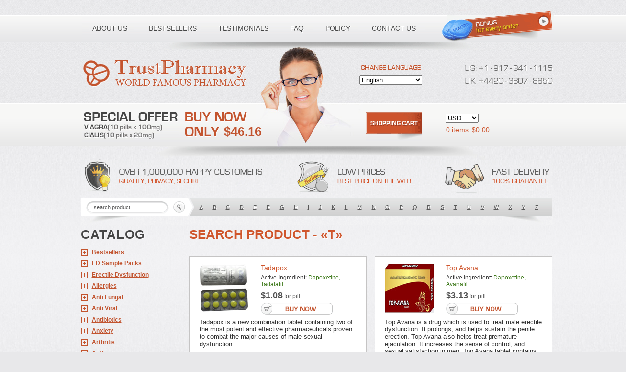

--- FILE ---
content_type: text/css
request_url: https://medonlineproducts.org/templates/100/css/media.css
body_size: 2698
content:
/* ----------- iPhone 4 and 4S ----------- */

/* Portrait and Landscape */
@media only screen
and (min-device-width: 310px)
and (max-device-width: 980px)
{
    .zoom-image{
        position: absolute;

    }
    .pic .zoom-image{
        display: none;
    }
    .pic.active .zoom-image{
        display: block !important;
    }
    .zoom-bg {
        position: fixed;
        left: -200px;
        right: -200px;
         display: block;
        top: -200px;
        bottom: -200px;
        display: none;
        z-index: 9999;
        background: rgba(0,0,0,0.2);
    }
    .zoom-bg.active{
        display: block;
    }
    .zoom-image img {
        width: 270px;
        position: fixed;
        left: 0;
        right: 0;
        top: 20px;
        margin: auto;
    }
    .social-icons {
        text-align: center;
        display: block;
    }
    #subMenu .bookmark_ico a {
        display: inline-block;
    }
    .bookmark_ico {
        margin: 12px 2px 0 2px !important;
    }
    body.mobile {
        background-image: url(../img/bg_mobile.gif);
        background-position:  0 -100px;
        overflow-x: hidden;
        -webkit-text-size-adjust:none;
    }
    .mobile .only-for-mobile {
        display: block;
    }
    .mobile .best-sides-mobile {
        display: block;
        text-align: center;
        padding: 10px 20px 20px 20px;
        position: relative;
    }
    .mobile .best-sides-mobile:after,
    .mobile .best-sides-mobile:before {
        content: '';
        display: block;
        width: 60px;
        height: 70px;
        position: absolute;
        left: 0;
        top: 10px;
        background: rgba(0, 0, 0, 0) url("../img/s.gif") repeat scroll 0 0;
    }

    .mobile .best-sides-mobile:after {
        background-position: -444px 0;
        left: auto;
        right: 5px;
    }
    .lang-fr.mobile .best-sides-mobile:after {
        display: none;
    }
    .lang-es.mobile .best-sides-mobile:before {
        display: none;
    }
    .lang-es.mobile .best-sides-mobile:after {
        display: none;
    }
    .mobile .best-sides-mobile div {
        padding: 2px 0 2px 0;
        font-weight: bold;
    }
    .mobile.page-categories .payments {
        display: none;
    }
    .mobile .master {
        width: 100% !important;
        background: none;
        position: relative;
        margin: 10px 0 0 0;
    }

    .mobile .e span {
        width: auto;
        width: 142px;
    }
    .mobile #main {
        width: 100%;
    }
    .mobile .empty {
        text-align: center;
        padding: 30px 0 30px 0;
        font-weight: bold;
        background: #fff;
    }
    .mobile .hot-info {
        display: none;
    }
    .mobile .basket {
        background: #cf552c;
        left: 18px;
        top: 210px;
        padding: 20px 20px;
        top: auto;
        left: auto;
        position: inherit;
    }
    .mobile .basket span {
        text-decoration: none;
        color: #fff;
    }
    .mobile .basket  span span {
        text-decoration: underline;
    }
    .mobile .basket  span > span {
        text-decoration: none;
    }
    .mobile .header_total_price,
    .mobile #total_count {
        text-decoration: underline;
    }

    .mobile .change-lang div {
        display: none;
    }
    .mobile .basket i {
        left: 0;
        height: 58px;
        top: 7px;
        display: none;
    }
    .mobile .basket > span {
        text-align: center;
        min-width: 128px;
        white-space: nowrap;
        display: block;
    }
    .mobile #header {
        height: auto;
        padding: 0;
        width: 100%;
        position: relative;
    }
    .mobile .shadow,
    .mobile .girl {
        display: none;
    }
    .mobile .logo {
        width: 320px;
        top: 11px;
        left: 50%;
        right: auto;
        padding: 0;
        margin: 0 0 0 -172px;
        z-index: 200;
        background-position: -245px -203px;
        height: 58px;
        background-size: 892px;
        border-top: solid 1px #ededef;
    }
    .mobile .current_product .dosages table td.buy-td {
        width: auto;
    }
    .mobile .dosage_table .add-to-cart {
        background: none !important;
        width: auto;
    }
    .mobile .dosage_table .add-to-cart span {
        display: block;
    }
    .mobile #menu {
        display: none;
        position: inherit;
        left: auto;
        top: auto;
        margin: 412px 0 20px 0;
        height: auto;
        background: none;
        background: #b75232;
    }
    .mobile #menu li a.active::after,
    .mobile #menu li a.active::before {
        display: none;
    }
    .mobile #menu li a {
        font-size: 16px;
        padding: 10px 0;
    }
    .mobile #menu li a.active {
        position: inherit;
        left: auto;
        right: auto;
        top: auto;
        height: auto;
        background: #fff;
        padding: 10px 0;
        color: #454545;
        text-shadow: 1px 1px #fff;
    }
    .mobile #menu li {
        float: none;
        padding: 0;
        display: block;
        text-align: center;
    }
    .mobile #menu li a {
        padding: 10px 0 10px 0;
        color: #fff;
        text-shadow: 1px 1px #454545;
    }
    .mobile .phone > span {
        display: none;
    }
    .mobile .phone {
        display: none;
        position: absolute;
        left: 0;
        top:0;
        width: 100%;
    }
    .mobile .phoneDigits {
        right: auto;
        padding: 0;
        position: absolute;
        top: 19px;
        left: 50%;
        width: 200px;
        margin-left: -110px;
    }
    .mobile .change-lang {
        top: auto;
        left: auto;
        right: auto;
        padding: 89px 18px 0 18px;
        position: inherit;
        padding-bottom: 20px;
    }
    .mobile .change-lang select {
        height: 25px;
        width: 100%;
    }
    .mobile .currency {
        left: auto;
        right: 18px;
        top: 202px;
        top: auto;
        left: auto;
        right: auto;
        display: block;
        float: none;
        position: inherit;
        padding: 0 18px 10px 18px;
    }
    .mobile .currency select {
        height: 25px;
        width: 100%;
    }
    .mobile .search {
        background: #fff;
        top:250px;
        left: 0;
        width: 100%;
        padding: 14px 0 0 0;
        position: inherit;
        left: auto;
        top: auto;
    }
    .mobile .search .by-letters {
        width: 100%;
        padding: 20px 0 5px 0;
        white-space: nowrap;
        overflow-x: scroll;
        text-align: center;
        scrollbar-face-color: #006000;
        scrollbar-highlight-color: #9999999;
        scrollbar-shadow-color: #666666;
        scrollbar-3dlight-color: #666666;
        scrollbar-arrow-color: #ffffff;
        scrollbar-track-color: #e0efe0;
        scrollbar-darkshadow-color: #666666;
    }
    /*
    ::-webkit-scrollbar{width:10px}
    ::-webkit-scrollbar-track{-webkit-box-shadow:inset 0 0 6px rgba(0,0,0,.3);border-radius:10px}::-webkit-scrollbar-thumb{border-radius:10px;background:rgba(0,0,0,.8);-webkit-box-shadow:inset 0 0 6px rgba(0,0,0,.5)}::-webkit-scrollbar-thumb:window-inactive{background:rgba(0,0,0,.4)}.no-select{-webkit-touch-callout:none;-webkit-user-select:none;-khtml-user-select:none;-moz-user-select:none;-ms-user-select:none;user-select:none}
    */
    .mobile #header .search .by-letters a {
        float: none;
        display: table-cell;
    }
    .mobile #subMenu {
        width: 100%;
        padding: 0;
        background: #fff;
        position: relative;
        margin-bottom: 13px;
    }
    .mobile #subMenu div {
        padding: 12px 0 8px 0;
        cursor: pointer;
        background: #fff;

    }
    .mobile #subMenu:before,
    .mobile #subMenu div:before,
    .mobile #subMenu div:after {
        content: '';
        display: block;
        width: 29px;
        height: 5px;
        background: #454545;
        position: absolute;
        right: 10px;
        top: 16px;
    }
    .mobile #subMenu div:before {
        top: 24px;
    }
    .mobile #subMenu:before {
        top: 32px;
    }
    .mobile #subMenu .b1 {
        display: none;
    }
    .mobile #categories {
        display: none;
    }
    .mobile .search .inp {
        width: 100%;
        padding: 0;
        text-align: center;
        height: 38px;
        position: inherit;
        left: auto;
        top: auto;
        background: #fff;
        border: solid 1px #cf552c;
    }
    .mobile .search > div {
        padding: 0 18px;
    }
    .mobile .search .btn {
        background: #cf552c url(../img/l.png) no-repeat 5px 5px;
        left: auto;
        top: 14px;
        opacity:1;
        right: 17px;
    }
    .mobile .autocomplete-suggestions {
        width: 100% !important;
    }
    .mobile .autocomplete-suggestion {
        padding: 4px 20px 4px 20px;
    }
    /*.search .inp {
        background: #fff;
        top:-180px;
        left: 21px;
        width: 100%;
    }*/
    .mobile .special-offer {
        display: block;
        position: relative;
        left: auto;
        width: auto;
        display: none !important;
    }
    .mobile #content {
        clear: both;
        padding: 1px 0 0 0;
    }
    .mobile .main-name {
        float: none;
        text-align: center;
    }
    .mobile .payments {
        float: none;
        padding-bottom: 13px;
        text-align: center;
    }
    .mobile #subMenu {
        float: none;
        width: auto;
        text-align: center;
    }
    .mobile #subMenu ul li i {
        display: none
    }
    #subMenu ul li a {
        padding: 7px 7px 7px 7px;
        font-size: 16px;
        text-decoration: none;
    }
    .mobile .main-content {
        float: none;
        width: auto;
        right: auto;
        padding-bottom: 0;
        position: relative;
    }
    .mobile .discount_form {
        text-align: center;
        top: auto;
        bottom: 220px;
        margin: 0;
        position: absolute;
        left: 0;
        width: 100%;
    }
    .mobile .discount_table .i {
        display: block;
        width: 100%;
        margin-bottom: 10px;
        padding: 4px 0 6px !important;
    }
    .mobile .discount_form table td:first-child {
        padding: 0;
    }
    .mobile .result_price_and_discount_block {
        padding-top: 42px;
    }
    .mobile .result_buttons {
        padding: 17px 10px 0 10px;
    }
    .mobile .discount_form table td {
        width: auto !important;
        padding: 0 18px !important;
        display: block;

    }
    .mobile .result_buttons .btn {
        display: block;
        padding-bottom: 15px !important;
        background: none;
        padding-top: 15px !important;
        width: 100%;
        padding: 0;
        margin-bottom: 10px;
    }
    .mobile .discount_form .h1 {
        position: inherit;
        left: auto;
        top: auto;
    }
    .mobile .h1{
        font-size: 16px;
        text-align: center;
    }
    .mobile .shipping {
        padding: 0;
    }
    .mobile .catalog .line {
        width: 100%;
        padding: 0 !important;
        min-width: inherit;

    }
    .current_product .dosages table th {
        line-height: 20px;
        padding: 14px 0 14px 0;
        background-color: #f6f6f5;
    }
    .mobile .current_product .dosages table th span {
        display: none;
    }
    .mobile .current_product .dosages table td {
        font-size: 12px;
    }
    .mobile .current_product .dosages table td:first-child {
        text-align: center;
        padding-left: 10px;
    }
    .mobile .e {
        height: auto !important;
        width: auto;
        display: block;
        padding-top: 15px !important;
        padding-bottom: 2px !important;
        padding-left: 10px !important;
        margin-bottom: 10px;
    }
    .area.catalog {
        padding: 0 10px;
    }
    .mobile .e:first-child {
        float: none;
    }
    .mobile .e:last-child {
        float: none;
    }
    .mobile #subMenu ul li.open ul {
        display: none;
    }
    .mobile .b2footer {
        background-size: 100%;
        background-position: center top;
        height: 44px;
        width: 95%;
        margin: auto;
    }
    .mobile #footer div {
        float: none;
        text-align: center;
    }
    .mobile .me {
        clear: both;
        width: 100%;
        float: left;
    }
    .mobile #footer {
        height: auto;
        background: none;
    }
    .mobile #footer .clearfix {
        display: none;
    }
    .mobile #footer ul {
        float: none;
        width: 100%;
        padding: 20px 0 0 0;
    }
    .mobile #footer ul li {
        display: block;
        text-align: center !important;
    }
    .mobile #shop_cart_title {
        display: inline-block;
    }
    .mobile #footer ul li a {
        padding: 10px 0 10px 0 !important;
        background: #cf552c;
        color: #fff;
        margin-bottom: 1px;
        text-decoration: none;
    }
    .mobile #result_str {
        font-size: 14px;
        line-height: 22px;
    }
    .mobile .bonusBox {
        margin: 0;
        padding: 9px 26px 10px 26px;
    }
    .mobile .backet_form {
        clear: both;
    }
    .mobile .backet_form .e {
        display: block;
        padding: 2px 10px 2px 0px;
    }
    .mobile .backet_table .inpX {
        display: inline-block;
        float: none;
        margin: 0 1px 0 1px;
    }
    .mobile #footer ul li {
        max-width: 100% !important;
    }
    .mobile .count-th {
        white-space: nowrap !important;
        min-width: 84px;
    }
    .mobile .backet_table .inpX input {
        width: 30px !important;
    }
    .mobile .backet_table th {
        padding: 0 0;
        white-space: normal;
        width: auto !important;
    }
    .mobile .backet_table th span {
        display: none;
    }
    .mobile .backet_table th:last-child {

    }
    .mobile .backet_table .del {
        padding: 9px 3px;
    }
    .mobile .backet_table td {
        padding: 9px 0 8px 0;
    }
    .mobile .warper {
        display: block;
    }
    .mobile .backet_table .b_minus,
    .mobile .backet_table .b_plus {
        float: none;
        display: inline-block;
        margin: 0;
        width: 18px;
        position: relative;
        top:-10px;
    }
    .mobile #discount_place.on .old {
        padding: 0;
        float: right;
    }
    .mobile #checkout4 {
        padding-bottom: 25px !important;
        padding-top: 25px !important;
    }
    .mobile #toTop {
        display: none;
        position: fixed;
        bottom: 20px;
        right: 20px;
        width: 60px;
        height: 60px;
        background: #fff;
        text-align: center;
        font-weight: bold;
        font-size: 23px;
        font-family: "Helvetica Neue Light", "Lucida Grande", "Calibri", "Arial", sans-serif;
        cursor: pointer;
        z-index: 2000;
    }
    .mobile #toTop.visible {
        display: block;
    }
    .mobile #toTop div {
        padding: 14px 0 0 0;
    }
    .mobile #toFullVersion {
        display: block;
        padding: 20px;
        text-align: center;
        text-transform: uppercase;
        background: #cf552c;
        color: #fff;
        cursor: pointer;
    }
    .mobile.discount_ok .result_price_and_discount_block {
        margin: 10px 0 0 0;
        padding-top: 15px;
    }
    .mobile.discount_ok #discount_place.on .old {
        float: left;
    }
    .contact_form textarea, .contact_form .i,
    #discount_code,#q,select,input[type='text'],input[type='number'],textarea {font-size:16px;}

    .mobile .phone-for-mobile {
        display: block;
        min-height: 130px;
        position: inherit;
        left: auto;
        top: auto;
    }
    .mobile .phone-for-mobile .phoneDigits {
        position: inherit;
        left: 0;
        top: 0;
        margin: 0 auto;
        text-align: center;
        padding-right: 10px;
    }
/*and (-webkit-min-device-pixel-ratio: 2) {*/


}

--- FILE ---
content_type: application/javascript; charset=utf-8
request_url: https://medonlineproducts.org/templates/100/js/js.js
body_size: 4820
content:
document.cookie = "js_test=1; path=/;";

var mainWidthWindow = 800;


jQuery.fn.tabs=function(){var $this=$(this),$top=$(".nav",$this),$cont=$(".items",$this);$("li",$top).click(function(){$o=$(this);if(!$o.hasClass("active")){$("li.active",$top).removeClass("active");$o.addClass("active");i=$("li",$top).index($o);$("li",$cont).fadeOut('fast');$("li.item:eq("+i+")",$cont).fadeIn('fast');$.console(i);}return false;});}

var nowCharsInForm = 0;

jQuery.expr[':'].Contains = function(a,i,m){
	objx = $(a).text().toLowerCase();
	if ( nowCharsInForm > 2 ) {
		return objx.indexOf(m[3].toLowerCase())>=0;
	} else {
		str = objx.substr(0,2);
		return str.indexOf(m[3].toLowerCase())>=0;
	}
    
};

$(window).scroll(function(){
	if ( $(window).scrollTop() > 2000 ) {
		$('#toTop').addClass('visible');
	} else {
		$('#toTop').removeClass('visible');
	}
});


function myevents() {
    $('.mobile #subMenu div').unbind('click');
    $('.mobile #subMenu div').on('click', function(){
        $('#categories').slideToggle('fast');
        return false;
    });
}

$(document).ready(function(){
	if ( $(window).width() > 500 ) {
		$('.pic').hover(function(){
			$('.zoom-bg').fadeIn('slow');
			$('.pic').addClass('active');
		}, function(){
			$('.zoom-bg').fadeOut('slow');
			$('.pic').removeClass('active');
		});
	} else {
		$('.pic').click(function(){
			$('.zoom-bg').toggleClass('active');
			$('.pic').toggleClass('active');
		});
	}

	// $('.zoom-image, .zoom-bg').click(function(){
		// $('.zoom-image').fadeOut('fast');
		// $('.zoom-bg').fadeOut('fast');
	// });

    $('#toMobileVersion').click(function(){
        document.cookie = "no_mobile=1; path=/;";
        $('body').addClass('mobile');
        var body = $("html, body");
        body.stop().animate({scrollTop:0}, '400', 'swing', function() {});
    });

    if (
        $('.need-scroll').length > 0
        &&
        $(window).width() < mainWidthWindow
    ) {
		var body = $("html, body");
		body.stop().animate({scrollTop:507}, '400', 'swing', function() {});
	}

	$('#toFullVersion').click(function(){
        $('body').removeClass('mobile');
        $('#categories').slideDown('fast');
        document.cookie = "no_mobile=2; path=/;";
	});

	$('#toTop').click(function(){
		var body = $("html, body");
		body.stop().animate({scrollTop:0}, '500', 'swing', function() {

		});
	});
    if ( $(window).width() < mainWidthWindow ) {
        myevents();
    }


    if ( !getCookie('js_test') ) {
        texter = 'Please Enable Cookies in Your Internet Web Browser to Continue Shopping.';
        $('body').append('<div class="warning-danger">' + texter + '</div>')
        alert(texter);
    }


	var min_ship_price = $('.cell3 span', $('#shipping input:checked').parents('tr:first')).text();
	var currentSelection = -1;
	var focus_cnt_val;
	var var_search_word_for_enter = '';
	var clickCntr = 0;

	$('#subject_select').change(function(){
		if ( $(this).val() == 'Other' ) {
			$('#custom_subject').slideDown('fast');
		} else {
			$('#custom_subject').slideUp('fast');
		}
	});

	(function($){
	    $.fn.liHighLight = function(params){
	        var p = $.extend({
	            words: '',
	            'class': 'highlight'
	        }, params);
	        return this.each(function(){
	            var wrap = $(this);
	            var wArr = $.trim(p.words).split('+');
	            // var wArr = $.trim(p.words);
	            htmlreplace($(this));
	            function htmlreplace(element){
					// alert(element);
	                if (!element) element = document.body;
	                var wrap = $(element).contents().each(function () {
	                    if (this.nodeType === 3) {
	                        var result = $(this).text();
	                        for(i = 0; i < wArr.length; i++){
	                            result = result.replace(new RegExp(wArr[i],'gi'),'<u class="'+p['class']+'">$&</u>');
	                        }
	                        $(this).after(result).remove();
	                    } else {
	                        htmlreplace(this);
	                    };
	                });
	            };
	        });
	    };
	})(jQuery);

    if ( qWord.length > 3 ) {
		$('.main-content').liHighLight({
	        words: qWord,
	        'class': 'highlight'
	    });
	}


	$('.oneLineHeight').each(function(){
		thish = $(this).innerHeight();
		innerh = $('.nowHeight', this).innerHeight();
		/*
		alert(thish)
		alert(innerh)
		*/
		if ( innerh > thish ) {
			$('.viewAll', this).css('display', 'block');
		}
	});
	$('.oneLineHeight .viewAll').click(function(){
		innerh = $('.nowHeight', $(this).parents('.oneLineHeight:first')).innerHeight() + 2;
		$(this).parents('.oneLineHeight:first').animate({'height': innerh}, '200');
		$(this).fadeOut('fast');
	});

    $('#change_language select').change(function(){
        $(this).parents('form:first').submit();
    });

	$('#backet_form').submit(function(){
		if ( bil_ext == 1 ) {
			url = bil_url + '/billing';
			$('#backet_form').attr('action', url);
		} else {
            url = BASE_FOLDER + 'billing';
            $('#backet_form').attr('action', url);
        }
	});
	$('#reloader_of_image').click(function(){
		$('#control_image').attr('src', '');
		$('#control_image').attr('src', BASE_FOLDER + 'contact/?image&' + clickCntr);
		clickCntr++;
		return false;
	});
	
	$('#shipping tr').click(function(){
		$('input', this).attr('checked', 'checked');
		
		//$('#backet_form').submit();
		//#return true;
		result_price = $('#result_price').text();
		current_ship_price = $('td.cell3 span', this).text();
		result_price = parseFloat(result_price) + parseFloat(current_ship_price) - parseFloat(min_ship_price);
		min_ship_price = current_ship_price;
		result_price = round(result_price);
		$('#result_price').html(result_price);
		$('input', this).attr('checked', 'checked');
		new_ship_type = $('#shipping input:checked').val();
		document.cookie = "shipping=" + new_ship_type + "; path=/;";
		$('#ship_price').val(current_ship_price);
		location.href = '?';
	});
	
	
	$('#rights').html(s1 + s2 + s3);
	
	$('#update_button').css('display', 'none');
	$('#subMenu li').click(function(){
		$('ul', this).fadeToggle('fast');
		$(this).addClass('open');
	});
	
	$('.catalog .line').each(function(){
		h = 0;
		$('.e', this).each(function(){
			nowH = $(this).innerHeight();
			if ( nowH > h ) {
				h = nowH;
			}
		});
		$('.e', this).css('min-height', h);
	});
	
	function set_vertical(element_id) {
		el_h = parseInt($( element_id).css('height')) + parseInt($( element_id).css('padding-top')) + parseInt($( element_id).css('padding-bottom'));
		win_h = $(window).height();
		result_h = ( win_h - el_h ) / 2;
		result_h = parseInt(result_h);
		scroll_top = $(window).scrollTop();
		document_h = $(document).height();
		top_el = scroll_top + result_h;
		$(element_id).css('top', top_el);
	}
	
	$('#you_are_tr input').change(function(){
		if ( $(this).val() == 1 ) {
			$('#ccn_fld').fadeIn('fast');
		} else {
			$('#ccn_fld').fadeOut('fast');
		}
	});

	$('#billing_form').submit(function(){
		if ( form_validator() == false ) {
			return false;
		}
	});
	function set_analog_pic_ico() {
		my_val = $('#fld_credit_card_type option:selected').val();
		$('.bill_actual_list span').removeClass('active');
		$('.bill_actual_list span.'+ my_val + '').addClass('active');
	}
	set_analog_pic_ico();
	$('.bill_actual_list span').click(function(){
		sel = $(this).attr('title');
		$('.bill_actual_list span').removeClass('active');
		$(this).addClass('active');
		$('#fld_credit_card_type').val(sel);
	});
	$('#fld_credit_card_type').change(function(){
		my_val = $(this).val();
		$('.bill_actual_list span').removeClass('active');
		$('.bill_actual_list span.'+ my_val + '').addClass('active');
	});
	if ( $('#bill_shipping_is_different').is(':checked') != true ) {
		$('.bill_shipping_different_block').css('display', 'none');
	}
	$('#bill_shipping_is_different').change(function(){
		
		if ( $('#bill_shipping_is_different').is(':checked') != true ) {
			$('.bill_shipping_different_block').slideUp('fast');
		} else {
			$('.bill_shipping_different_block').slideDown('fast');
		}
	});
	if ( $('#fld_payment_type_eCheck').is(':checked') ) {
		$('#pay_bay_credit_eChceck_box').css('display', 'block');
		$('#pay_bay_credit_card_box').css('display', 'none');
	}
	if ( $('#fld_payment_type_credit_card').is(':checked') ) {
		$('#pay_bay_credit_eChceck_box').css('display', 'none');
		$('#pay_bay_credit_card_box').css('display', 'block');
	}
	$('#fld_payment_type_credit_card').click(function(){
		if ( $(this).is(':checked') ) {
			$('#pay_bay_credit_eChceck_box').slideUp('fast');
			$('#pay_bay_credit_card_box').slideDown('fast');
		}
	});
	$('#fld_payment_type_eCheck').click(function(){
		if ( $(this).is(':checked') ) {
			$('#pay_bay_credit_eChceck_box').slideDown('fast');
			$('#pay_bay_credit_card_box').slideUp('fast');
		}
	});
	$('#bonus input').change(function(){
		new_data = $(this).val();
		if ( new_data == '' ) {
			link = '?bonus_off=1&SID=' + session_id + '';
			$.get(link, {}, function(){});
		}
		document.cookie = "bonus=" + new_data + "; path=/;";
	});

	//$('#q').keyup(function(e){
    //
	//	if ( e.keyCode == 13 ) {
	//		alert(1)
	//		x =
	//		pill_prefix
	//		+
	//		$('.autocomplete-suggestions .autocomplete-selected').data('index')
	//		+
	//		pill_postfix;
	//		url = BASE_FOLDER + 'categories/' + suggestion.data + '/' + x;
    //
	//		alert(url);
	//	}
	//});

    $('#search_box').submit(function(){
        if ( $('#q').val() == '' ) {
            return false;
        }

		// SEARCH
        if ( $('.autocomplete-selected').length > 0 ) {
            //alert($('.autocomplete-selected').data('index')) ;
            pill = $('.autocomplete-selected').data('index');
            setSearchHistory(pill);
            $('#categories li li a').each(function(){
                if ( $('.name', this).text() == pill ) {
                    url = $(this).attr('href');
                    window.location.href = url;
                    return false;
                }
            });
            return false;
        } else {
            setSearchHistory($('#q').val());
        }

    });
	$('#q').autocomplete({
		serviceUrl: function(){
			url = BASE_FOLDER + 'search?q=' + $('#q').val() + '&ajax=1';
			return url;
		},
		showNoSuggestionNotice: false,
		noSuggestionNotice: false,
		minChars: 1,
		maxHeight: 398,
		orientation: 'bottom',
		//autoSelectFirst: true,
		preserveInput: false,
		triggerSelectOnValidInput: false,
		onInvalidateSelection: function () {
			//alert(1)
		},
		onSelect: function(suggestion) {
			// SEARCH
			setSearchHistory(suggestion.originalname);
            url = BASE_FOLDER + 'categories/' + suggestion.data.replace(" ", "-").replace(" ", "-").replace(" ", "-") + '/' + suggestion.originalname.replace(" ", "-").replace(" ", "-").replace(" ", "-") + '?synonym=' + suggestion.value;
			window.location.href = url;
		},
		preventBadQueries: false,
		
		transformResult: function(response) {
			if ( !response ) {
				$('#q').autocomplete('hide');
			}
			return typeof response === 'string' ? $.parseJSON(response) : response;
			//return response;
		},
		noCache: true,
		onSearchError: function (query, jqXHR, textStatus, errorThrown) {
			
		}
	});
	function dump(obj, obj_name) {
  var result = ""
  for (var i in obj)
    result += obj_name + "." + i + " = " + obj[i] + "\n";
  return result
}
    
	$("body").click(function(event) {
		a = event.target;
		id = $(a).attr('id');
		if ( id != 'search_result' || id != 'q' ) {
			$('search_result').fadeOut('fast');
		}
	});
	$('body').click(function(){
		if ( $('#search_result').css('display') == 'block' ) {
			$('#search_result').fadeOut('fast');
		}
	});
	function navigate_arrows(param) {
		cntOfElmnts = $("a", "#search_result").length;
		if ( ( currentSelection > -2 ) && currentSelection < cntOfElmnts ) {
			if ( param == 'up') {
				if (currentSelection > 0) {
					currentSelection = currentSelection - 1;
				} else {
					currentSelection = cntOfElmnts - 1;
				}
			}
			if ( param == 'down' ) {
				currentSelection = currentSelection + 1;
				if ( currentSelection == cntOfElmnts ) {
					currentSelection = 0;
				}
			}
		}
		$("#search_result a").eq(currentSelection).addClass("active");
		var_search_word_for_enter = $("#search_result a.active").html();
	}
    
    $('#q').val(search_title);
    
    $(".auto_clear").live("focus",function(){var $this=$(this),val=$this.val();if(!$this.data("v"))$this.data("v",val);$this.val(val==$this.data('v')?'':val);}).live("blur",function(){var $this=$(this),val=$this.val();$this.val(val==''?$this.data('v'):val);});
    
	$('#categories div').click(function(){
		$('#categories li').removeClass('focus');
		$('#categories ul').slideUp('fast');
		$($(this).parent()).addClass('focus');
		$('ul', $(this).parents('li:first')).slideDown('fast');
        //return false;
	});
	
	$('#form_language').change(function(){
		$(this).submit();
	});
	$('#form_currency').change(function(){
		$(this).submit();
	});
	
	$('.addPillBox .nav li').hover(function(){
		$(this).addClass('hover');
	}, function(){
		$('.addPillBox .nav li').removeClass('hover');
	});
	$('.addPillBox .item').css('display', 'none');
	$('.addPillBox .item:first').css('display', 'block');
	$('.addPillBox').tabs();
	
	$('.b_plus').click(function(){
		pointer = this;
		b_minus(pointer, 1, false);
	});
	
	$('.b_minus').click(function(){
		pointer = this;
		b_minus(pointer, -1, false);
	});
	
	
	 
	function b_minus(my_this, sdvig, notsetval){
		v = $('.cnt', $(my_this).parents('tr:first')).val();
		v = parseInt(v);
		v = v + sdvig;
		if ( v < 1 && notsetval != true ) {
			aleret(1);
			return false;
		}
		if ( notsetval == false ) {
			v = $('.cnt', $(my_this).parents('tr:first')).val(v);
		}
		id_pack = $('.id_pack', $(my_this).parents('tr:first')).text();
		link = ajax_path + 'change_count.php?SID=' + session_id;
		link = BASE_FOLDER + 'basket';
		window.location.href = '?id_pack=' + id_pack + '&w=' + sdvig;
		return;
		$.get(
			link, {'id_pack': id_pack, 'to': sdvig, 'ajax': 1},
			function(data) {
				$('#bbonus_Viagra').text(data.bonus.Viagra[0]);
				$('#bonus_cnt').val(data.bonus.Viagra[0]);
				$('#bbonus_Cialis').text(data.bonus.Cialis[0]);
				air_mail_price = data.air_mail_price;
				ems_price = data.ems_price;
				air_mail_price_original = data.air_mail_price_original;
				ems_price_original = data.ems_price_original;
				$('#air_mail_price_original').val(air_mail_price_original);
				$('#ems_price_original').val(ems_price_original);
				total_price_with_shipping_original = data.total_price_with_shipping_original;
				$('#total_price_with_shipping_original').val(total_price_with_shipping_original);
				$('#shipping tr.metka_AirMail .cell3 span').html(air_mail_price);
				$('#shipping tr.metka_EMS .cell3 span').html(ems_price);
				$('#shipping_ptice_in_original_currency').val(123);
				order_total_price = round(data.total_price);
				total_price_with_shipping = round(data.total_price_with_shipping);
				total_price_discount = round(data.total_price_discount);
				$('#discount_place .old span').html(order_total_price);
				$('#discount_place .new span').html(total_price_discount);
				$('#header_total_price').html(order_total_price);
				$('#result_price').html(total_price_with_shipping);
				$('#total_count').html(data.total_count);
				// HIDDEN FIUELD CHANGE TOO
				$('#price_total_hidden').val(total_price_with_shipping);
				$('#order_total_price_with_shipping_original_hidden').val(data.total_price_with_shipping_original);
				if ( data.discount_ok != true ) {
					$('.discount_table').fadeIn('normal');
					$('#price_without_shipping .new').removeClass('show');
					$('#price_without_shipping .old').removeClass('thr');
					$('#discount_place').removeClass('on');

				} else {
					$('.discount_table').fadeOut('normal');
					$('#price_without_shipping .new').addClass('show');
					$('#price_without_shipping .old').addClass('thr');
					$('#discount_place').removeClass('on');
					$('#discount_place').addClass('on');
				}
				min_ship_price = $('.cell3 span', $('#shipping input:checked').parents('tr:first')).text();
			}/*, "JSON"*/
		)
	}
	
	
	
	$('#backet_table .cnt').focus(function(){
		focus_cnt_val = $(this).val();
	});
	$('#backet_table .cnt').change(function(){
		if ( $(this).val() > focus_cnt_val ) {
			diff = $(this).val() - focus_cnt_val;
		} else {
			diff = (focus_cnt_val - $(this).val()) * (-1);
		}
		pointer = this;
		b_minus(pointer, diff, true)
	});
	
	
	function round(A) {
		x = Math.round(A*100)/100;
		return x;
		tmp = explode('.', x);
		if ( tmp[1].length == 1 ) {
			x = x + '0';
		}
		x = parseFloat(x);
		return x;
	}
	
	$("body").ajaxStart(function(){
		if ( $('#ajax_preloader').css('display') != 'block' ) {
			$('#ajax_preloader').fadeIn('normal');
		}
		
		set_vertical('#ajax_preloader');
	});
	$("body").ajaxComplete(function(){
		if ( $('#ajax_preloader').css('display') == 'block' ) {
			$('#ajax_preloader').fadeOut('fast');
		}
	});
	$("body").ajaxError(function(){
		//alert('error! press F5 for continue');
	});
});
function delCookie(name) {
    document.cookie = name + "=" + "; expires=Thu, 01 Jan 1970 00:00:01 GMT";
}

function explode (delimiter, string, limit) {
var emptyArray = {0: ''};
if (arguments.length < 2 || typeof arguments[0] == 'undefined' || typeof arguments[1] == 'undefined') {return null;}
if (delimiter === '' || delimiter === false || delimiter === null) {return false;}
if (typeof delimiter == 'function' || typeof delimiter == 'object' || typeof string == 'function' || typeof string == 'object') {return emptyArray;}
if (delimiter === true) {delimiter = '1';}
if (!limit) {return string.toString().split(delimiter.toString());}
var splitted = string.toString().split(delimiter.toString());
var partA = splitted.splice(0, limit - 1);
var partB = splitted.join(delimiter.toString());
partA.push(partB);
return partA;
}


$(window).resize(function(){
    if ( $(window).width() > mainWidthWindow ) {
        $('#categories').slideDown('fast');
    } else {
    }
    myevents();
});